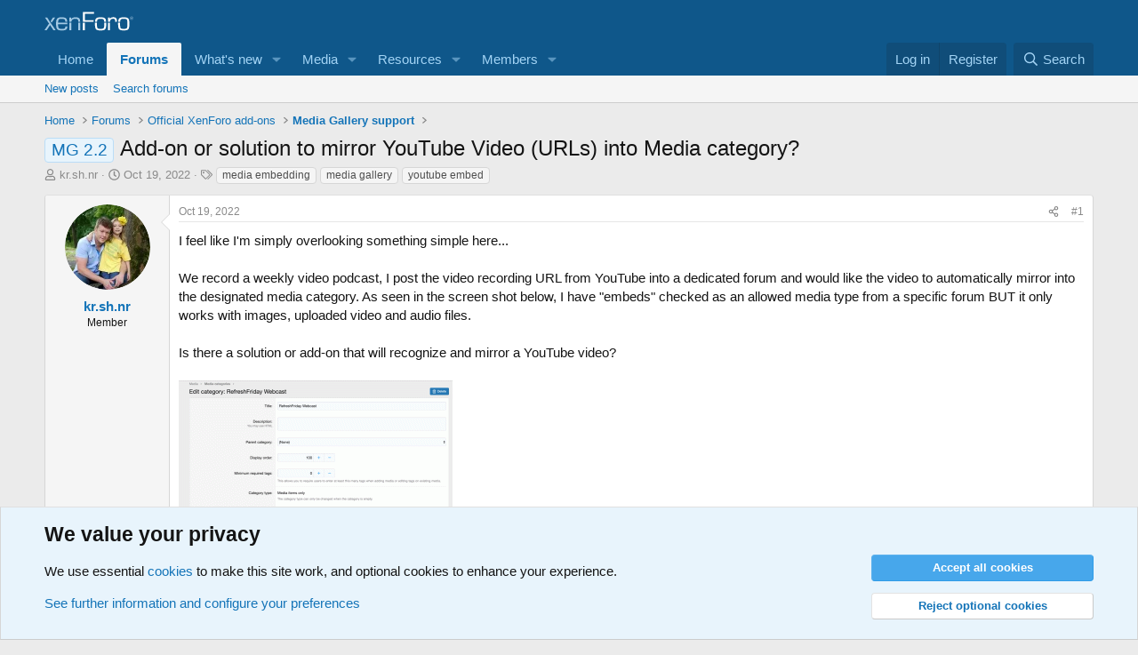

--- FILE ---
content_type: text/html; charset=utf-8
request_url: https://xenforo.com/community/threads/add-on-or-solution-to-mirror-youtube-video-urls-into-media-category.209743/
body_size: 18160
content:
<!DOCTYPE html>
<html id="XF" lang="en-US" dir="LTR"
	data-xf="2.3"
	data-app="public"
	
	
	data-template="thread_view_type_question"
	data-container-key="node-87"
	data-content-key="thread-209743"
	data-logged-in="false"
	data-cookie-prefix="xf_"
	data-csrf="1769619591,0b5284e49779cfc612640627186200ea"
	class="has-no-js template-thread_view_type_question"
	>
<head>
	
	
	

	<meta charset="utf-8" />
	<title>MG 2.2 - Add-on or solution to mirror YouTube Video (URLs) into Media category? | XenForo community</title>
	<link rel="manifest" href="/community/webmanifest.php">

	<meta http-equiv="X-UA-Compatible" content="IE=Edge" />
	<meta name="viewport" content="width=device-width, initial-scale=1, viewport-fit=cover">

	
		
			
				<meta name="theme-color" media="(prefers-color-scheme: light)" content="#0f578a" />
				<meta name="theme-color" media="(prefers-color-scheme: dark)" content="#0a1c29" />
			
		
	

	<meta name="apple-mobile-web-app-title" content="XF community">
	
		<link rel="apple-touch-icon" href="/community/styles/default/xenforo/xenforo-icon.png">
		

	
		
		<meta name="description" content="I feel like I&#039;m simply overlooking something simple here...

We record a weekly video podcast, I post the video recording URL from YouTube into a dedicated..." />
		<meta property="og:description" content="I feel like I&#039;m simply overlooking something simple here...

We record a weekly video podcast, I post the video recording URL from YouTube into a dedicated forum and would like the video to automatically mirror into the designated media category. As seen in the screen shot below, I have &quot;embeds&quot;..." />
		<meta property="twitter:description" content="I feel like I&#039;m simply overlooking something simple here...

We record a weekly video podcast, I post the video recording URL from YouTube into a dedicated forum and would like the video to..." />
	
	
		<meta property="og:url" content="https://xenforo.com/community/threads/add-on-or-solution-to-mirror-youtube-video-urls-into-media-category.209743/" />
	
		<link rel="canonical" href="https://xenforo.com/community/threads/add-on-or-solution-to-mirror-youtube-video-urls-into-media-category.209743/" />
	

	
		
	
	
	<meta property="og:site_name" content="XenForo community" />


	
	
		
	
	
	<meta property="og:type" content="website" />


	
	
		
	
	
	
		<meta property="og:title" content="MG 2.2 - Add-on or solution to mirror YouTube Video (URLs) into Media category?" />
		<meta property="twitter:title" content="MG 2.2 - Add-on or solution to mirror YouTube Video (URLs) into..." />
	


	
	
	
	
		
	
	
	
		<meta property="og:image" content="https://xenforo.com/community/styles/default/xenforo/xenforo-logo-og.png" />
		<meta property="twitter:image" content="https://xenforo.com/community/styles/default/xenforo/xenforo-logo-og.png" />
		<meta property="twitter:card" content="summary" />
	


	

	
	
	
		
	
	

	<link rel="stylesheet" href="/community/css.php?css=public%3Anormalize.css%2Cpublic%3Afa.css%2Cpublic%3Avariations.less%2Cpublic%3Acore.less%2Cpublic%3Aapp.less&amp;s=1&amp;l=1&amp;d=1769138832&amp;k=975f8f0746a2cbf3a7f3ee7c96f538e9a2bf61e6" />

	<link rel="stylesheet" href="/community/css.php?css=public%3Amessage.less&amp;s=1&amp;l=1&amp;d=1769138832&amp;k=e5a25c2bf51568038a87f26112fa1ab2525ca64d" />
<link rel="stylesheet" href="/community/css.php?css=public%3Anotices.less&amp;s=1&amp;l=1&amp;d=1769138832&amp;k=d5b3c39607aff58eac290fefdec3789b58477a65" />
<link rel="stylesheet" href="/community/css.php?css=public%3Ashare_controls.less&amp;s=1&amp;l=1&amp;d=1769138832&amp;k=6e3d8139487ef2bdc77e06f0daa534d2e7248a26" />
<link rel="stylesheet" href="/community/css.php?css=public%3Astructured_list.less&amp;s=1&amp;l=1&amp;d=1769138832&amp;k=4c155946dbb016e8e3c7449df8b9f964c16273ff" />
<link rel="stylesheet" href="/community/css.php?css=public%3Axfcf_footer.less&amp;s=1&amp;l=1&amp;d=1769138832&amp;k=8a1defcf52464d2f98ca37080924b0091e5e7bfb" />
<link rel="stylesheet" href="/community/css.php?css=public%3Aextra.less&amp;s=1&amp;l=1&amp;d=1769138832&amp;k=33bc9d599c6da44a45b1728c188ed84709693ea6" />


	
		<script src="/community/js/xf/preamble.min.js?_v=5d480835"></script>
	

	
	<script src="/community/js/vendor/vendor-compiled.js?_v=5d480835" defer></script>
	<script src="/community/js/xf/core-compiled.js?_v=5d480835" defer></script>

	<script>
		XF.ready(() =>
		{
			XF.extendObject(true, XF.config, {
				// 
				userId: 0,
				enablePush: true,
				pushAppServerKey: 'BDvKu8FwXYdeQ2Boe389GaFqfnrcJ+WCkkITD8I2nk+pCGqaoA8j5aBW60mxhEXxShcAzub4cmEhCHfcnXeOeqE=',
				url: {
					fullBase: 'https://xenforo.com/community/',
					basePath: '/community/',
					css: '/community/css.php?css=__SENTINEL__&s=1&l=1&d=1769138832',
					js: '/community/js/__SENTINEL__?_v=5d480835',
					icon: '/community/data/local/icons/__VARIANT__.svg?v=1769112872#__NAME__',
					iconInline: '/community/styles/fa/__VARIANT__/__NAME__.svg?v=5.15.3',
					keepAlive: '/community/login/keep-alive'
				},
				cookie: {
					path: '/',
					domain: '',
					prefix: 'xf_',
					secure: true,
					consentMode: 'advanced',
					consented: []
				},
				cacheKey: 'f3ed7234243583f554e27d349fe769c5',
				csrf: '1769619591,0b5284e49779cfc612640627186200ea',
				js: {},
				fullJs: false,
				css: {"public:message.less":true,"public:notices.less":true,"public:share_controls.less":true,"public:structured_list.less":true,"public:xfcf_footer.less":true,"public:extra.less":true},
				time: {
					now: 1769619591,
					today: 1769558400,
					todayDow: 3,
					tomorrow: 1769644800,
					yesterday: 1769472000,
					week: 1769040000,
					month: 1767225600,
					year: 1767225600
				},
				style: {
					light: 'default',
					dark: 'alternate',
					defaultColorScheme: 'light'
				},
				borderSizeFeature: '3px',
				fontAwesomeWeight: 'r',
				enableRtnProtect: true,
				
				enableFormSubmitSticky: true,
				imageOptimization: 'optimize',
				imageOptimizationQuality: 0.85,
				uploadMaxFilesize: 838860800,
				uploadMaxWidth: 1280,
				uploadMaxHeight: 1280,
				allowedVideoExtensions: ["m4v","mov","mp4","mp4v","mpeg","mpg","ogv","webm"],
				allowedAudioExtensions: ["mp3","opus","ogg","wav"],
				shortcodeToEmoji: true,
				visitorCounts: {
					conversations_unread: '0',
					alerts_unviewed: '0',
					total_unread: '0',
					title_count: true,
					icon_indicator: true
				},
				jsMt: {"xf\/action.js":"e1e46d85","xf\/embed.js":"e963e881","xf\/form.js":"ccae4def","xf\/structure.js":"e899893d","xf\/tooltip.js":"e963e881"},
				jsState: {},
				publicMetadataLogoUrl: 'https://xenforo.com/community/styles/default/xenforo/xenforo-logo-og.png',
				publicPushBadgeUrl: 'https://xenforo.com/community/styles/default/xenforo/bell.png'
			})

			XF.extendObject(XF.phrases, {
				// 
				date_x_at_time_y:     "{date} at {time}",
				day_x_at_time_y:      "{day} at {time}",
				yesterday_at_x:       "Yesterday at {time}",
				x_minutes_ago:        "{minutes} minutes ago",
				one_minute_ago:       "1 minute ago",
				a_moment_ago:         "A moment ago",
				today_at_x:           "Today at {time}",
				in_a_moment:          "In a moment",
				in_a_minute:          "In a minute",
				in_x_minutes:         "In {minutes} minutes",
				later_today_at_x:     "Later today at {time}",
				tomorrow_at_x:        "Tomorrow at {time}",
				short_date_x_minutes: "{minutes}m",
				short_date_x_hours:   "{hours}h",
				short_date_x_days:    "{days}d",

				day0: "Sunday",
				day1: "Monday",
				day2: "Tuesday",
				day3: "Wednesday",
				day4: "Thursday",
				day5: "Friday",
				day6: "Saturday",

				dayShort0: "Sun",
				dayShort1: "Mon",
				dayShort2: "Tue",
				dayShort3: "Wed",
				dayShort4: "Thu",
				dayShort5: "Fri",
				dayShort6: "Sat",

				month0: "January",
				month1: "February",
				month2: "March",
				month3: "April",
				month4: "May",
				month5: "June",
				month6: "July",
				month7: "August",
				month8: "September",
				month9: "October",
				month10: "November",
				month11: "December",

				active_user_changed_reload_page: "The active user has changed. Reload the page for the latest version.",
				server_did_not_respond_in_time_try_again: "The server did not respond in time. Please try again.",
				oops_we_ran_into_some_problems: "Oops! We ran into some problems.",
				oops_we_ran_into_some_problems_more_details_console: "Oops! We ran into some problems. Please try again later. More error details may be in the browser console.",
				file_too_large_to_upload: "The file is too large to be uploaded.",
				uploaded_file_is_too_large_for_server_to_process: "The uploaded file is too large for the server to process.",
				files_being_uploaded_are_you_sure: "Files are still being uploaded. Are you sure you want to submit this form?",
				attach: "Attach files",
				rich_text_box: "Rich text box",
				close: "Close",
				link_copied_to_clipboard: "Link copied to clipboard.",
				text_copied_to_clipboard: "Text copied to clipboard.",
				loading: "Loading…",
				you_have_exceeded_maximum_number_of_selectable_items: "You have exceeded the maximum number of selectable items.",

				processing: "Processing",
				'processing...': "Processing…",

				showing_x_of_y_items: "Showing {count} of {total} items",
				showing_all_items: "Showing all items",
				no_items_to_display: "No items to display",

				number_button_up: "Increase",
				number_button_down: "Decrease",

				push_enable_notification_title: "Push notifications enabled successfully at XenForo community",
				push_enable_notification_body: "Thank you for enabling push notifications!",

				pull_down_to_refresh: "Pull down to refresh",
				release_to_refresh: "Release to refresh",
				refreshing: "Refreshing…"
			})
		})
	</script>

	


	
		<link rel="icon" type="image/png" href="https://xenforo.com/community/styles/default/xenforo/xenforo-favicon.png" sizes="32x32" />
	

	

<script defer src="https://cloudmetrics.xenforo.com/js/essential.js" data-website-id="2035705264926288"></script>
</head>
<body data-template="thread_view_type_question">

<div class="p-pageWrapper" id="top">

	

	<header class="p-header" id="header">
		<div class="p-header-inner">
			<div class="p-header-content">
				<div class="p-header-logo p-header-logo--image">
					<a href="/community/">
						

	

	
		
		

		
	
		
		

		
	

	

	<picture data-variations="{&quot;default&quot;:{&quot;1&quot;:&quot;\/community\/styles\/default\/xenforo\/xenforo-logo.svg&quot;,&quot;2&quot;:null},&quot;alternate&quot;:{&quot;1&quot;:&quot;\/community\/styles\/default\/xenforo\/xenforo-logo.svg&quot;,&quot;2&quot;:null}}">
		
		
		

		
			
			
			

			
		

		<img src="/community/styles/default/xenforo/xenforo-logo.svg"  width="100" height="36" alt="XenForo community"  />
	</picture>


					</a>
				</div>

				
			</div>
		</div>
	</header>

	
	

	
		<div class="p-navSticky p-navSticky--primary" data-xf-init="sticky-header">
			
		<nav class="p-nav">
			<div class="p-nav-inner">
				<button type="button" class="button button--plain p-nav-menuTrigger" data-xf-click="off-canvas" data-menu=".js-headerOffCanvasMenu" tabindex="0" aria-label="Menu"><span class="button-text">
					<i aria-hidden="true"></i>
				</span></button>

				<div class="p-nav-smallLogo">
					<a href="/community/">
						

	

	
		
		

		
	
		
		

		
	

	

	<picture data-variations="{&quot;default&quot;:{&quot;1&quot;:&quot;\/community\/styles\/default\/xenforo\/xenforo-logo.svg&quot;,&quot;2&quot;:null},&quot;alternate&quot;:{&quot;1&quot;:&quot;\/community\/styles\/default\/xenforo\/xenforo-logo.svg&quot;,&quot;2&quot;:null}}">
		
		
		

		
			
			
			

			
		

		<img src="/community/styles/default/xenforo/xenforo-logo.svg"  width="100" height="36" alt="XenForo community"  />
	</picture>


					</a>
				</div>

				<div class="p-nav-scroller hScroller" data-xf-init="h-scroller" data-auto-scroll=".p-navEl.is-selected">
					<div class="hScroller-scroll">
						<ul class="p-nav-list js-offCanvasNavSource">
							
								<li>
									
	<div class="p-navEl " >
	

		
	
	<a href="https://xenforo.com/"
	class="p-navEl-link "
	
	data-xf-key="1"
	data-nav-id="home">Home</a>


		

		
	
	</div>

								</li>
							
								<li>
									
	<div class="p-navEl is-selected" data-has-children="true">
	

		
	
	<a href="/community/"
	class="p-navEl-link p-navEl-link--splitMenu "
	
	
	data-nav-id="forums">Forums</a>


		<a data-xf-key="2"
			data-xf-click="menu"
			data-menu-pos-ref="< .p-navEl"
			class="p-navEl-splitTrigger"
			role="button"
			tabindex="0"
			aria-label="Toggle expanded"
			aria-expanded="false"
			aria-haspopup="true"></a>

		
	
		<div class="menu menu--structural" data-menu="menu" aria-hidden="true">
			<div class="menu-content">
				
					
	
	
	<a href="/community/whats-new/posts/"
	class="menu-linkRow u-indentDepth0 js-offCanvasCopy "
	
	
	data-nav-id="newPosts">New posts</a>

	

				
					
	
	
	<a href="/community/search/?type=post"
	class="menu-linkRow u-indentDepth0 js-offCanvasCopy "
	
	
	data-nav-id="searchForums">Search forums</a>

	

				
			</div>
		</div>
	
	</div>

								</li>
							
								<li>
									
	<div class="p-navEl " data-has-children="true">
	

		
	
	<a href="/community/whats-new/"
	class="p-navEl-link p-navEl-link--splitMenu "
	
	
	data-nav-id="whatsNew">What's new</a>


		<a data-xf-key="3"
			data-xf-click="menu"
			data-menu-pos-ref="< .p-navEl"
			class="p-navEl-splitTrigger"
			role="button"
			tabindex="0"
			aria-label="Toggle expanded"
			aria-expanded="false"
			aria-haspopup="true"></a>

		
	
		<div class="menu menu--structural" data-menu="menu" aria-hidden="true">
			<div class="menu-content">
				
					
	
	
	<a href="/community/featured/"
	class="menu-linkRow u-indentDepth0 js-offCanvasCopy "
	
	
	data-nav-id="featured">Featured content</a>

	

				
					
	
	
	<a href="/community/whats-new/posts/"
	class="menu-linkRow u-indentDepth0 js-offCanvasCopy "
	 rel="nofollow"
	
	data-nav-id="whatsNewPosts">New posts</a>

	

				
					
	
	
	<a href="/community/whats-new/media/"
	class="menu-linkRow u-indentDepth0 js-offCanvasCopy "
	 rel="nofollow"
	
	data-nav-id="xfmgWhatsNewNewMedia">New media</a>

	

				
					
	
	
	<a href="/community/whats-new/media-comments/"
	class="menu-linkRow u-indentDepth0 js-offCanvasCopy "
	 rel="nofollow"
	
	data-nav-id="xfmgWhatsNewMediaComments">New media comments</a>

	

				
					
	
	
	<a href="/community/whats-new/resources/"
	class="menu-linkRow u-indentDepth0 js-offCanvasCopy "
	 rel="nofollow"
	
	data-nav-id="xfrmNewResources">New resources</a>

	

				
					
	
	
	<a href="/community/whats-new/profile-posts/"
	class="menu-linkRow u-indentDepth0 js-offCanvasCopy "
	 rel="nofollow"
	
	data-nav-id="whatsNewProfilePosts">New profile posts</a>

	

				
					
	
	
	<a href="/community/whats-new/latest-activity"
	class="menu-linkRow u-indentDepth0 js-offCanvasCopy "
	 rel="nofollow"
	
	data-nav-id="latestActivity">Latest activity</a>

	

				
			</div>
		</div>
	
	</div>

								</li>
							
								<li>
									
	<div class="p-navEl " data-has-children="true">
	

		
	
	<a href="/community/media/"
	class="p-navEl-link p-navEl-link--splitMenu "
	
	
	data-nav-id="xfmg">Media</a>


		<a data-xf-key="4"
			data-xf-click="menu"
			data-menu-pos-ref="< .p-navEl"
			class="p-navEl-splitTrigger"
			role="button"
			tabindex="0"
			aria-label="Toggle expanded"
			aria-expanded="false"
			aria-haspopup="true"></a>

		
	
		<div class="menu menu--structural" data-menu="menu" aria-hidden="true">
			<div class="menu-content">
				
					
	
	
	<a href="/community/whats-new/media/"
	class="menu-linkRow u-indentDepth0 js-offCanvasCopy "
	 rel="nofollow"
	
	data-nav-id="xfmgNewMedia">New media</a>

	

				
					
	
	
	<a href="/community/whats-new/media-comments/"
	class="menu-linkRow u-indentDepth0 js-offCanvasCopy "
	 rel="nofollow"
	
	data-nav-id="xfmgNewComments">New comments</a>

	

				
					
	
	
	<a href="/community/search/?type=xfmg_media"
	class="menu-linkRow u-indentDepth0 js-offCanvasCopy "
	
	
	data-nav-id="xfmgSearchMedia">Search media</a>

	

				
			</div>
		</div>
	
	</div>

								</li>
							
								<li>
									
	<div class="p-navEl " data-has-children="true">
	

		
	
	<a href="/community/resources/"
	class="p-navEl-link p-navEl-link--splitMenu "
	
	
	data-nav-id="xfrm">Resources</a>


		<a data-xf-key="5"
			data-xf-click="menu"
			data-menu-pos-ref="< .p-navEl"
			class="p-navEl-splitTrigger"
			role="button"
			tabindex="0"
			aria-label="Toggle expanded"
			aria-expanded="false"
			aria-haspopup="true"></a>

		
	
		<div class="menu menu--structural" data-menu="menu" aria-hidden="true">
			<div class="menu-content">
				
					
	
	
	<a href="/community/resources/latest-reviews"
	class="menu-linkRow u-indentDepth0 js-offCanvasCopy "
	
	
	data-nav-id="xfrmLatestReviews">Latest reviews</a>

	

				
					
	
	
	<a href="/community/search/?type=resource"
	class="menu-linkRow u-indentDepth0 js-offCanvasCopy "
	
	
	data-nav-id="xfrmSearchResources">Search resources</a>

	

				
			</div>
		</div>
	
	</div>

								</li>
							
								<li>
									
	<div class="p-navEl " data-has-children="true">
	

		
	
	<a href="/community/members/"
	class="p-navEl-link p-navEl-link--splitMenu "
	
	
	data-nav-id="members">Members</a>


		<a data-xf-key="6"
			data-xf-click="menu"
			data-menu-pos-ref="< .p-navEl"
			class="p-navEl-splitTrigger"
			role="button"
			tabindex="0"
			aria-label="Toggle expanded"
			aria-expanded="false"
			aria-haspopup="true"></a>

		
	
		<div class="menu menu--structural" data-menu="menu" aria-hidden="true">
			<div class="menu-content">
				
					
	
	
	<a href="/community/online/"
	class="menu-linkRow u-indentDepth0 js-offCanvasCopy "
	
	
	data-nav-id="currentVisitors">Current visitors</a>

	

				
					
	
	
	<a href="/community/whats-new/profile-posts/"
	class="menu-linkRow u-indentDepth0 js-offCanvasCopy "
	 rel="nofollow"
	
	data-nav-id="newProfilePosts">New profile posts</a>

	

				
					
	
	
	<a href="/community/search/?type=profile_post"
	class="menu-linkRow u-indentDepth0 js-offCanvasCopy "
	
	
	data-nav-id="searchProfilePosts">Search profile posts</a>

	

				
			</div>
		</div>
	
	</div>

								</li>
							
						</ul>
					</div>
				</div>

				<div class="p-nav-opposite">
					<div class="p-navgroup p-account p-navgroup--guest">
						
							<a href="/community/login/" class="p-navgroup-link p-navgroup-link--textual p-navgroup-link--logIn"
								data-xf-click="overlay" data-follow-redirects="on">
								<span class="p-navgroup-linkText">Log in</span>
							</a>
							
								<a href="/community/register/" class="p-navgroup-link p-navgroup-link--textual p-navgroup-link--register"
									data-xf-click="overlay" data-follow-redirects="on">
									<span class="p-navgroup-linkText">Register</span>
								</a>
							
						
					</div>

					<div class="p-navgroup p-discovery">
						<a href="/community/whats-new/"
							class="p-navgroup-link p-navgroup-link--iconic p-navgroup-link--whatsnew"
							aria-label="What&#039;s new"
							title="What&#039;s new">
							<i aria-hidden="true"></i>
							<span class="p-navgroup-linkText">What's new</span>
						</a>

						
							<a href="/community/search/"
								class="p-navgroup-link p-navgroup-link--iconic p-navgroup-link--search"
								data-xf-click="menu"
								data-xf-key="/"
								aria-label="Search"
								aria-expanded="false"
								aria-haspopup="true"
								title="Search">
								<i aria-hidden="true"></i>
								<span class="p-navgroup-linkText">Search</span>
							</a>
							<div class="menu menu--structural menu--wide" data-menu="menu" aria-hidden="true">
								<form action="/community/search/search" method="post"
									class="menu-content"
									data-xf-init="quick-search">

									<h3 class="menu-header">Search</h3>
									
									<div class="menu-row">
										
											<div class="inputGroup inputGroup--joined">
												<input type="text" class="input" data-xf-init="search-auto-complete" name="keywords" data-acurl="/community/search/auto-complete" placeholder="Search…" aria-label="Search" data-menu-autofocus="true" />
												
			<select name="constraints" class="js-quickSearch-constraint input" aria-label="Search within">
				<option value="">Everywhere</option>
<option value="{&quot;search_type&quot;:&quot;post&quot;}">Threads</option>
<option value="{&quot;search_type&quot;:&quot;post&quot;,&quot;c&quot;:{&quot;nodes&quot;:[87],&quot;child_nodes&quot;:1}}">This forum</option>
<option value="{&quot;search_type&quot;:&quot;post&quot;,&quot;c&quot;:{&quot;thread&quot;:209743}}">This thread</option>

			</select>
		
											</div>
										
									</div>

									
									<div class="menu-row">
										<label class="iconic"><input type="checkbox"  name="c[title_only]" value="1" /><i aria-hidden="true"></i><span class="iconic-label">Search titles only

													
													<span tabindex="0" role="button"
														data-xf-init="tooltip" data-trigger="hover focus click" title="Tags will also be searched in content where tags are supported">

														<i class="fa--xf far fa-question-circle  u-muted u-smaller"><svg xmlns="http://www.w3.org/2000/svg" role="img" ><title>Note</title><use href="/community/data/local/icons/regular.svg?v=1769112872#question-circle"></use></svg></i>
													</span></span></label>

									</div>
									
									<div class="menu-row">
										<div class="inputGroup">
											<span class="inputGroup-text" id="ctrl_search_menu_by_member">By:</span>
											<input type="text" class="input" name="c[users]" data-xf-init="auto-complete" placeholder="Member" aria-labelledby="ctrl_search_menu_by_member" />
										</div>
									</div>
									<div class="menu-footer">
									<span class="menu-footer-controls">
										<button type="submit" class="button button--icon button--icon--search button--primary"><i class="fa--xf far fa-search "><svg xmlns="http://www.w3.org/2000/svg" role="img" aria-hidden="true" ><use href="/community/data/local/icons/regular.svg?v=1769112872#search"></use></svg></i><span class="button-text">Search</span></button>
										<button type="submit" class="button " name="from_search_menu"><span class="button-text">Advanced search…</span></button>
									</span>
									</div>

									<input type="hidden" name="_xfToken" value="1769619591,0b5284e49779cfc612640627186200ea" />
								</form>
							</div>
						
					</div>
				</div>
			</div>
		</nav>
	
		</div>
		
		
			<div class="p-sectionLinks">
				<div class="p-sectionLinks-inner hScroller" data-xf-init="h-scroller">
					<div class="hScroller-scroll">
						<ul class="p-sectionLinks-list">
							
								<li>
									
	<div class="p-navEl " >
	

		
	
	<a href="/community/whats-new/posts/"
	class="p-navEl-link "
	
	data-xf-key="alt+1"
	data-nav-id="newPosts">New posts</a>


		

		
	
	</div>

								</li>
							
								<li>
									
	<div class="p-navEl " >
	

		
	
	<a href="/community/search/?type=post"
	class="p-navEl-link "
	
	data-xf-key="alt+2"
	data-nav-id="searchForums">Search forums</a>


		

		
	
	</div>

								</li>
							
						</ul>
					</div>
				</div>
			</div>
			
	
		

	<div class="offCanvasMenu offCanvasMenu--nav js-headerOffCanvasMenu" data-menu="menu" aria-hidden="true" data-ocm-builder="navigation">
		<div class="offCanvasMenu-backdrop" data-menu-close="true"></div>
		<div class="offCanvasMenu-content">
			<div class="offCanvasMenu-header">
				Menu
				<a class="offCanvasMenu-closer" data-menu-close="true" role="button" tabindex="0" aria-label="Close"></a>
			</div>
			
				<div class="p-offCanvasRegisterLink">
					<div class="offCanvasMenu-linkHolder">
						<a href="/community/login/" class="offCanvasMenu-link" data-xf-click="overlay" data-menu-close="true">
							Log in
						</a>
					</div>
					<hr class="offCanvasMenu-separator" />
					
						<div class="offCanvasMenu-linkHolder">
							<a href="/community/register/" class="offCanvasMenu-link" data-xf-click="overlay" data-menu-close="true">
								Register
							</a>
						</div>
						<hr class="offCanvasMenu-separator" />
					
				</div>
			
			<div class="js-offCanvasNavTarget"></div>
			<div class="offCanvasMenu-installBanner js-installPromptContainer" style="display: none;" data-xf-init="install-prompt">
				<div class="offCanvasMenu-installBanner-header">Install the app</div>
				<button type="button" class="button js-installPromptButton"><span class="button-text">Install</span></button>
				<template class="js-installTemplateIOS">
					<div class="js-installTemplateContent">
						<div class="overlay-title">How to install the app on iOS</div>
						<div class="block-body">
							<div class="block-row">
								<p>
									Follow along with the video below to see how to install our site as a web app on your home screen.
								</p>
								<p style="text-align: center">
									<video src="/community/styles/default/xenforo/add_to_home.mp4"
										width="280" height="480" autoplay loop muted playsinline></video>
								</p>
								<p>
									<small><strong>Note:</strong> This feature may not be available in some browsers.</small>
								</p>
							</div>
						</div>
					</div>
				</template>
			</div>
		</div>
	</div>

	<div class="p-body">
		<div class="p-body-inner">
			<!--XF:EXTRA_OUTPUT-->

			

			

			
			
	
		<ul class="p-breadcrumbs "
			itemscope itemtype="https://schema.org/BreadcrumbList">
			
				

				
				

				
					
					
	<li itemprop="itemListElement" itemscope itemtype="https://schema.org/ListItem">
		<a href="https://xenforo.com/" itemprop="item">
			<span itemprop="name">Home</span>
		</a>
		<meta itemprop="position" content="1" />
	</li>

				

				
					
					
	<li itemprop="itemListElement" itemscope itemtype="https://schema.org/ListItem">
		<a href="/community/" itemprop="item">
			<span itemprop="name">Forums</span>
		</a>
		<meta itemprop="position" content="2" />
	</li>

				
				
					
					
	<li itemprop="itemListElement" itemscope itemtype="https://schema.org/ListItem">
		<a href="/community/categories/official-xenforo-add-ons.54/" itemprop="item">
			<span itemprop="name">Official XenForo add-ons</span>
		</a>
		<meta itemprop="position" content="3" />
	</li>

				
					
					
	<li itemprop="itemListElement" itemscope itemtype="https://schema.org/ListItem">
		<a href="/community/forums/media-gallery-support.87/" itemprop="item">
			<span itemprop="name">Media Gallery support</span>
		</a>
		<meta itemprop="position" content="4" />
	</li>

				
			
		</ul>
	

			

			
	<noscript class="js-jsWarning"><div class="blockMessage blockMessage--important blockMessage--iconic u-noJsOnly">JavaScript is disabled. For a better experience, please enable JavaScript in your browser before proceeding.</div></noscript>

			
	<div class="blockMessage blockMessage--important blockMessage--iconic js-browserWarning" style="display: none">You are using an out of date browser. It  may not display this or other websites correctly.<br />You should upgrade or use an <a href="https://www.google.com/chrome/" target="_blank" rel="noopener">alternative browser</a>.</div>


			
				<div class="p-body-header">
					
						
							<div class="p-title ">
								
									
										<h1 class="p-title-value"><span class="label label--primary" dir="auto">MG 2.2</span><span class="label-append">&nbsp;</span>Add-on or solution to mirror YouTube Video (URLs) into Media category?</h1>
									
									
								
							</div>
						

						
							<div class="p-description">
	<ul class="listInline listInline--bullet">
		<li>
			<i class="fa--xf far fa-user "><svg xmlns="http://www.w3.org/2000/svg" role="img" ><title>Thread starter</title><use href="/community/data/local/icons/regular.svg?v=1769112872#user"></use></svg></i>
			<span class="u-srOnly">Thread starter</span>

			<a href="/community/members/kr-sh-nr.64339/" class="username  u-concealed" dir="auto" data-user-id="64339" data-xf-init="member-tooltip">kr.sh.nr</a>
		</li>
		<li>
			<i class="fa--xf far fa-clock "><svg xmlns="http://www.w3.org/2000/svg" role="img" ><title>Start date</title><use href="/community/data/local/icons/regular.svg?v=1769112872#clock"></use></svg></i>
			<span class="u-srOnly">Start date</span>

			<a href="/community/threads/add-on-or-solution-to-mirror-youtube-video-urls-into-media-category.209743/" class="u-concealed"><time  class="u-dt" dir="auto" datetime="2022-10-19T00:30:07+0100" data-timestamp="1666135807" data-date="Oct 19, 2022" data-time="12:30 AM" data-short="Oct &#039;22" title="Oct 19, 2022 at 12:30 AM">Oct 19, 2022</time></a>
		</li>
		
		
			<li>
				

	

	<dl class="tagList tagList--thread-209743 ">
		<dt>
			
				
		<i class="fa--xf far fa-tags "><svg xmlns="http://www.w3.org/2000/svg" role="img" ><title>Tags</title><use href="/community/data/local/icons/regular.svg?v=1769112872#tags"></use></svg></i>
		<span class="u-srOnly">Tags</span>
	
			
		</dt>
		<dd>
			<span class="js-tagList">
				
					
						<a href="/community/tags/media-embedding/" class="tagItem tagItem--tag_media-embedding" dir="auto">
							media embedding
						</a>
					
						<a href="/community/tags/media-gallery/" class="tagItem tagItem--tag_media-gallery" dir="auto">
							media gallery
						</a>
					
						<a href="/community/tags/youtube-embed/" class="tagItem tagItem--tag_youtube-embed" dir="auto">
							youtube embed
						</a>
					
				
			</span>
		</dd>
	</dl>


			</li>
		
	</ul>
</div>
						
					
				</div>
			

			<div class="p-body-main  ">
				
				<div class="p-body-contentCol"></div>
				

				

				<div class="p-body-content">
					
					<div class="p-body-pageContent">










	
	
	
		
	
	
	


	
	
	
		
	
	
	


	
	
		
	
	
	


	
	



	
		<link rel="alternate" type="application/json+oembed" href="https://xenforo.com/community/api/oembed/?url=https%3A%2F%2Fxenforo.com%2Fcommunity%2Fthreads%2Fadd-on-or-solution-to-mirror-youtube-video-urls-into-media-category.209743%2F" title="Thread &#039;Add-on or solution to mirror YouTube Video (URLs) into Media category?&#039;" />
	










	



	

	
		
	















	

	
	<div class="block block--messages "
		data-xf-init="lightbox select-to-quote"
		data-message-selector=".js-post"
		data-lb-id="thread-209743">
		
			
	


			<div class="block-outer"></div>

			
	<div class="block-outer js-threadStatusField"></div>

		

		<div class="block-container">
			<div class="block-body">
				
					

	
	

	

	
	<article class="message message--post js-post js-inlineModContainer  "
		data-author="kr.sh.nr"
		data-content="post-1595890"
		id="js-post-1595890"
		>

		

		<span class="u-anchorTarget" id="post-1595890"></span>

		
			<div class="message-inner">
				
					<div class="message-cell message-cell--user">
						

	<section class="message-user"
		
		
		>

		

		<div class="message-avatar ">
			<div class="message-avatar-wrapper">
				<a href="/community/members/kr-sh-nr.64339/" class="avatar avatar--m" data-user-id="64339" data-xf-init="member-tooltip">
			<img src="/community/data/avatars/m/64/64339.jpg?1701363269" srcset="/community/data/avatars/l/64/64339.jpg?1701363269 2x" alt="kr.sh.nr" class="avatar-u64339-m" width="96" height="96" loading="lazy" /> 
		</a>
				
			</div>
		</div>
		<div class="message-userDetails">
			<h4 class="message-name"><a href="/community/members/kr-sh-nr.64339/" class="username " dir="auto" data-user-id="64339" data-xf-init="member-tooltip">kr.sh.nr</a></h4>
			<h5 class="userTitle message-userTitle" dir="auto">Member</h5>
			
		</div>
		
			
			
		
		<span class="message-userArrow"></span>
	</section>

					</div>
				

				
					<div class="message-cell message-cell--main">
					
						<div class="message-main js-quickEditTarget">

							
								

	

	<header class="message-attribution message-attribution--split">
		<ul class="message-attribution-main listInline ">
			
			
			<li class="u-concealed">
				<a href="/community/threads/add-on-or-solution-to-mirror-youtube-video-urls-into-media-category.209743/post-1595890" rel="nofollow" >
					<time  class="u-dt" dir="auto" datetime="2022-10-19T00:30:07+0100" data-timestamp="1666135807" data-date="Oct 19, 2022" data-time="12:30 AM" data-short="Oct &#039;22" title="Oct 19, 2022 at 12:30 AM">Oct 19, 2022</time>
				</a>
			</li>
			
		</ul>

		<ul class="message-attribution-opposite message-attribution-opposite--list ">
			
			<li>
				<a href="/community/threads/add-on-or-solution-to-mirror-youtube-video-urls-into-media-category.209743/post-1595890"
					class="message-attribution-gadget"
					data-xf-init="share-tooltip"
					data-href="/community/posts/1595890/share"
					aria-label="Share"
					rel="nofollow">
					<i class="fa--xf far fa-share-alt "><svg xmlns="http://www.w3.org/2000/svg" role="img" aria-hidden="true" ><use href="/community/data/local/icons/regular.svg?v=1769112872#share-alt"></use></svg></i>
				</a>
			</li>
			
				<li class="u-hidden js-embedCopy">
					
	<a href="javascript:"
		data-xf-init="copy-to-clipboard"
		data-copy-text="&lt;div class=&quot;js-xf-embed&quot; data-url=&quot;https://xenforo.com/community&quot; data-content=&quot;post-1595890&quot;&gt;&lt;/div&gt;&lt;script defer src=&quot;https://xenforo.com/community/js/xf/external_embed.js?_v=5d480835&quot;&gt;&lt;/script&gt;"
		data-success="Embed code HTML copied to clipboard."
		class="">
		<i class="fa--xf far fa-code "><svg xmlns="http://www.w3.org/2000/svg" role="img" aria-hidden="true" ><use href="/community/data/local/icons/regular.svg?v=1769112872#code"></use></svg></i>
	</a>

				</li>
			
			
			
				<li>
					<a href="/community/threads/add-on-or-solution-to-mirror-youtube-video-urls-into-media-category.209743/post-1595890" rel="nofollow">
						#1
					</a>
				</li>
			
		</ul>
	</header>

							

							<div class="message-content js-messageContent">
							

								
									
	
	
	

								

								
									
	

	<div class="message-userContent lbContainer js-lbContainer "
		data-lb-id="post-1595890"
		data-lb-caption-desc="kr.sh.nr &middot; Oct 19, 2022 at 12:30 AM">

		
			

	
		
	

		

		<article class="message-body js-selectToQuote">
			
				
			

			<div >
				
					<div class="bbWrapper">I feel like I&#039;m simply overlooking something simple here...<br />
<br />
We record a weekly video podcast, I post the video recording URL from YouTube into a dedicated forum and would like the video to automatically mirror into the designated media category. As seen in the screen shot below, I have &quot;embeds&quot; checked as an allowed media type from a specific forum BUT it only works with images, uploaded video and audio files.<br />
<br />
Is there a solution or add-on that will recognize and mirror a YouTube video?<br />
<br />
<a href="https://xenforo.com/community/attachments/2022-10-06_15-33-40-gif.275190/"
		target="_blank"><img src="https://xenforo.com/community/data/attachments/274/274419-74ea058daf0a0649e74e0096dc155ddf.jpg?hash=dOoFja8KBk"
		srcset=""
		class="bbImage "
		style=""
		alt="2022-10-06_15-33-40.gif"
		title="2022-10-06_15-33-40.gif"
		width="308" height="300" loading="lazy" /></a><br />
<br />
<br />
As mentioned, it works as intended with images and uploaded videos but does NOT recognize video URL embeds. Therefore I&#039;m currently forced to manually use &quot;Add Media&quot; for these videos to show up in the specified media category.<br />
<br />
<br />
<br />
<a href="https://xenforo.com/community/attachments/2022-10-18_19-20-17-gif.275191/"
		target="_blank"><img src="https://xenforo.com/community/data/attachments/274/274420-7ce76085bdddafe74e7f330c8dc38d3f.jpg?hash=fOdghb3dr-"
		srcset=""
		class="bbImage "
		style=""
		alt="2022-10-18_19-20-17.gif"
		title="2022-10-18_19-20-17.gif"
		width="381" height="300" loading="lazy" /></a><br />
<br />
<br />
<br />
<b>Side note:</b> I am using the s9e/MediaSites add-on. When I <u>manually add</u> media using the Embedded Media option, it looks like it&#039;s using this add-on to assist with the type of embed. Maybe there&#039;s a setting in the s9e/MediaSites add-on that needs to be checked for embed mirroring? <br />
<br />
<br />
<a href="https://xenforo.com/community/attachments/2022-10-18_19-19-47-gif.275192/"
		target="_blank"><img src="https://xenforo.com/community/data/attachments/274/274421-0d1282e63988ddbc8bd1a0e7854f9c28.jpg?hash=DRKC5jmI3b"
		srcset=""
		class="bbImage "
		style=""
		alt="2022-10-18_19-19-47.gif"
		title="2022-10-18_19-19-47.gif"
		width="427" height="300" loading="lazy" /></a><br />
<br />
I have searched the forums extensively for an answer, as I can NOT be the only one with this question, but I have not been able to find a solution. <br />
<br />
Any help is greatly appreciated.</div>
				
			</div>

			<div class="js-selectToQuoteEnd">&nbsp;</div>
			
				
			
		</article>

		
			

	
		
	

		

		
			
	

		
	</div>

								

								
									
	

	

								

								
									
	

								

							
							</div>

							
								
	

	<footer class="message-footer">
		

		

		<div class="reactionsBar js-reactionsList ">
			
		</div>

		<div class="js-historyTarget message-historyTarget toggleTarget" data-href="trigger-href"></div>
	</footer>

							
						</div>

					
					</div>
				
			</div>
		
	</article>

	
	

				
			</div>
		</div>

		
	</div>



	



<div class="block block--messages" data-xf-init="" data-type="post" data-href="/community/inline-mod/" data-search-target="*">

	<span class="u-anchorTarget" id="posts"></span>

	

	<div class="block-outer"><div class="block-outer-opposite">
					
	
		
			
				<div class="tabs tabs--standalone tabs--standalone--small tabs--standalone--inline">
				
					
						
							<a href="/community/threads/add-on-or-solution-to-mirror-youtube-video-urls-into-media-category.209743/"
								class="tabs-tab is-active"
								rel="nofollow">
								Sort by date
							</a>
						
							<a href="/community/threads/add-on-or-solution-to-mirror-youtube-video-urls-into-media-category.209743/?order=vote_score"
								class="tabs-tab "
								rel="nofollow">
								Sort by votes
							</a>
						
					
					
				
				</div>
			
		
	

				</div></div>

	

	

	<div class="block-container lbContainer"
		data-xf-init="lightbox select-to-quote"
		data-message-selector=".js-post"
		data-lb-id="thread-209743"
		data-lb-universal="1">

		<div class="block-body js-replyNewMessageContainer">
			
				

					

					
						

	
	

	

	
	<article class="message message--post  js-post js-inlineModContainer  "
		data-author="Paul B"
		data-content="post-1595895"
		id="js-post-1595895"
		itemscope itemtype="https://schema.org/Answer" itemid="https://xenforo.com/community/posts/1595895/">

		
			<meta itemprop="parentItem" itemscope itemid="https://xenforo.com/community/threads/add-on-or-solution-to-mirror-youtube-video-urls-into-media-category.209743/" />
			<meta itemprop="name" content="Post #2" />
		

		<span class="u-anchorTarget" id="post-1595895"></span>

		
			<div class="message-inner">
				
					<div class="message-cell message-cell--user">
						

	<section class="message-user"
		itemprop="author"
		itemscope itemtype="https://schema.org/Person"
		itemid="https://xenforo.com/community/members/paul-b.521/">

		
			<meta itemprop="url" content="https://xenforo.com/community/members/paul-b.521/" />
		

		<div class="message-avatar ">
			<div class="message-avatar-wrapper">
				<a href="/community/members/paul-b.521/" class="avatar avatar--m avatar--default avatar--default--dynamic" data-user-id="521" data-xf-init="member-tooltip" style="background-color: #33cc33; color: #0f3d0f">
			<span class="avatar-u521-m" role="img" aria-label="Paul B">P</span> 
		</a>
				
			</div>
		</div>
		<div class="message-userDetails">
			<h4 class="message-name"><a href="/community/members/paul-b.521/" class="username " dir="auto" data-user-id="521" data-xf-init="member-tooltip"><span class="username--staff username--moderator username--admin" itemprop="name">Paul B</span></a></h4>
			<h5 class="userTitle message-userTitle" dir="auto" itemprop="jobTitle">XenForo moderator</h5>
			<div class="userBanner userBanner--staff message-userBanner" dir="auto" itemprop="jobTitle"><span class="userBanner-before"></span><strong>Staff member</strong><span class="userBanner-after"></span></div>
		</div>
		
			
			
		
		<span class="message-userArrow"></span>
	</section>

					</div>
				

				
		
					<div class="message-cell message-cell--main">
					
						<div class="message-main js-quickEditTarget">

							
								

	

	<header class="message-attribution message-attribution--split">
		<ul class="message-attribution-main listInline ">
			
			
			<li class="u-concealed">
				<a href="/community/threads/add-on-or-solution-to-mirror-youtube-video-urls-into-media-category.209743/post-1595895" rel="nofollow" itemprop="url">
					<time  class="u-dt" dir="auto" datetime="2022-10-19T01:09:55+0100" data-timestamp="1666138195" data-date="Oct 19, 2022" data-time="1:09 AM" data-short="Oct &#039;22" title="Oct 19, 2022 at 1:09 AM" itemprop="datePublished">Oct 19, 2022</time>
				</a>
			</li>
			
		</ul>

		<ul class="message-attribution-opposite message-attribution-opposite--list ">
			
			<li>
				<a href="/community/threads/add-on-or-solution-to-mirror-youtube-video-urls-into-media-category.209743/post-1595895"
					class="message-attribution-gadget"
					data-xf-init="share-tooltip"
					data-href="/community/posts/1595895/share"
					aria-label="Share"
					rel="nofollow">
					<i class="fa--xf far fa-share-alt "><svg xmlns="http://www.w3.org/2000/svg" role="img" aria-hidden="true" ><use href="/community/data/local/icons/regular.svg?v=1769112872#share-alt"></use></svg></i>
				</a>
			</li>
			
				<li class="u-hidden js-embedCopy">
					
	<a href="javascript:"
		data-xf-init="copy-to-clipboard"
		data-copy-text="&lt;div class=&quot;js-xf-embed&quot; data-url=&quot;https://xenforo.com/community&quot; data-content=&quot;post-1595895&quot;&gt;&lt;/div&gt;&lt;script defer src=&quot;https://xenforo.com/community/js/xf/external_embed.js?_v=5d480835&quot;&gt;&lt;/script&gt;"
		data-success="Embed code HTML copied to clipboard."
		class="">
		<i class="fa--xf far fa-code "><svg xmlns="http://www.w3.org/2000/svg" role="img" aria-hidden="true" ><use href="/community/data/local/icons/regular.svg?v=1769112872#code"></use></svg></i>
	</a>

				</li>
			
			
			
				<li>
					<a href="/community/threads/add-on-or-solution-to-mirror-youtube-video-urls-into-media-category.209743/post-1595895" rel="nofollow">
						#2
					</a>
				</li>
			
		</ul>
	</header>

							

							<div class="message-content js-messageContent">
							

								
									
	
	
	

								

								
									
	

	<div class="message-userContent lbContainer js-lbContainer "
		data-lb-id="post-1595895"
		data-lb-caption-desc="Paul B &middot; Oct 19, 2022 at 1:09 AM">

		

		<article class="message-body js-selectToQuote">
			
				
			

			<div itemprop="text">
				
					<div class="bbWrapper">The feature is specifically named &quot;attachment mirroring&quot;, therefore embeds are not mirrored, just as all other non-attached post content is not mirrored.<br />
<br />
It would require custom development to change the current functionaity.</div>
				
			</div>

			<div class="js-selectToQuoteEnd">&nbsp;</div>
			
				
			
		</article>

		

		
	</div>

								

								
									
	

	

								

								
									
	

								

							
							</div>

							
								
	

	<footer class="message-footer">
		
			<div class="message-microdata" itemprop="interactionStatistic" itemtype="https://schema.org/InteractionCounter" itemscope>
				<meta itemprop="userInteractionCount" content="0" />
				<meta itemprop="interactionType" content="https://schema.org/LikeAction" />
			</div>
		

		

		<div class="reactionsBar js-reactionsList is-active">
			
	
	
		<ul class="reactionSummary">
		
			<li><span class="reaction reaction--small reaction--1" data-reaction-id="1"><i aria-hidden="true"></i><img src="https://cdn.jsdelivr.net/joypixels/assets/8.0/png/unicode/64/1f44d.png" loading="lazy" width="64" height="64" class="reaction-image reaction-image--emoji js-reaction" alt="Like" title="Like" /></span></li>
		
		</ul>
	


<span class="u-srOnly">Reactions:</span>
<a class="reactionsBar-link" href="/community/posts/1595895/reactions" data-xf-click="overlay" data-cache="false" rel="nofollow"><bdi>kr.sh.nr</bdi></a>
		</div>

		<div class="js-historyTarget message-historyTarget toggleTarget" data-href="trigger-href"></div>
	</footer>

							
						</div>

					
					</div>
				

		
			<div class="message-cell message-cell--vote">
				<div class="message-column">
				
					
						

	
	
	<div class="contentVote  js-contentVote " data-xf-init="content-vote" data-content-id="post-1595895">
		
			<meta itemprop="upvoteCount" content="0" />
		

		<a href="javascript:"
			class="contentVote-vote is-disabled contentVote-vote--up "
			data-vote="up"><span class="u-srOnly">Upvote</span></a>

		<span class="contentVote-score   js-voteCount"
			data-score="0">0</span>

		
			<a href="javascript:"
				class="contentVote-vote is-disabled contentVote-vote--down "
				data-vote="down"><span class="u-srOnly">Downvote</span></a>
		
	</div>


					

					
				
				</div>
			</div>
		
	
			</div>
		
	</article>

	
	

					

					

				
			
		</div>
	</div>

	
		<div class="block-outer block-outer--after">
			
				

				
				
					<div class="block-outer-opposite">
						
							<a href="/community/login/" class="button button--link button--wrap" data-xf-click="overlay"><span class="button-text">
								You must log in or register to reply here.
							</span></a>
						
					</div>
				
			
		</div>
	

	
	

</div>









	<div class="block"  data-widget-id="20" data-widget-key="xfes_thread_view_below_quick_reply_similar_threads" data-widget-definition="xfes_similar_threads">
		<div class="block-container">
			
				<h3 class="block-header">Similar threads</h3>

				<div class="block-body">
					<div class="structItemContainer">
						
							

	

	<div class="structItem structItem--thread is-prefix4 js-inlineModContainer js-threadListItem-226455" data-author="StryGuardian">

	
		<div class="structItem-cell structItem-cell--icon">
			<div class="structItem-iconContainer">
				<a href="/community/members/stryguardian.47943/" class="avatar avatar--s" data-user-id="47943" data-xf-init="member-tooltip">
			<img src="/community/data/avatars/s/47/47943.jpg?1729219712" srcset="/community/data/avatars/m/47/47943.jpg?1729219712 2x" alt="StryGuardian" class="avatar-u47943-s" width="48" height="48" loading="lazy" /> 
		</a>
				
			</div>
		</div>
	

	
		<div class="structItem-cell structItem-cell--main" data-xf-init="touch-proxy">
			

			<div class="structItem-title">
				
				
					
						<span class="label label--lightGreen" dir="auto">Fixed</span>
					
				
				<a href="/community/threads/media-gallery-youtube-embeds-pull-generic-info.226455/" class="" data-tp-primary="on" data-xf-init="preview-tooltip" data-preview-url="/community/threads/media-gallery-youtube-embeds-pull-generic-info.226455/preview"
					>
					Media gallery YouTube embeds pull generic info
				</a>
			</div>

			<div class="structItem-minor">
				

				
					<ul class="structItem-parts">
						<li><a href="/community/members/stryguardian.47943/" class="username " dir="auto" data-user-id="47943" data-xf-init="member-tooltip">StryGuardian</a></li>
						<li class="structItem-startDate"><a href="/community/threads/media-gallery-youtube-embeds-pull-generic-info.226455/" rel="nofollow"><time  class="u-dt" dir="auto" datetime="2024-10-28T21:21:02+0000" data-timestamp="1730150462" data-date="Oct 28, 2024" data-time="9:21 PM" data-short="Oct &#039;24" title="Oct 28, 2024 at 9:21 PM">Oct 28, 2024</time></a></li>
						
							<li><a href="/community/forums/media-gallery-resolved-bugs.89/">Media Gallery resolved bugs</a></li>
						
					</ul>

					
				
			</div>
		</div>
	

	
		<div class="structItem-cell structItem-cell--meta" title="First message reaction score: 0">
			<dl class="pairs pairs--justified">
				<dt>Replies</dt>
				<dd>1</dd>
			</dl>
			<dl class="pairs pairs--justified structItem-minor">
				<dt>Views</dt>
				<dd>97</dd>
			</dl>
		</div>
	

	
		<div class="structItem-cell structItem-cell--latest">
			
				<a href="/community/threads/media-gallery-youtube-embeds-pull-generic-info.226455/latest" rel="nofollow"><time  class="structItem-latestDate u-dt" dir="auto" datetime="2026-01-21T16:57:46+0000" data-timestamp="1769014666" data-date="Jan 21, 2026" data-time="4:57 PM" data-short="7d" title="Jan 21, 2026 at 4:57 PM">Jan 21, 2026</time></a>
				<div class="structItem-minor">
					
						<a href="/community/members/xf-bug-bot.6/" class="username " dir="auto" data-user-id="6" data-xf-init="member-tooltip"><span class="username--staff">XF Bug Bot</span></a>
					
				</div>
			
		</div>
	

	
		<div class="structItem-cell structItem-cell--icon structItem-cell--iconEnd">
			<div class="structItem-iconContainer">
				
					<a href="/community/members/xf-bug-bot.6/" class="avatar avatar--xxs" data-user-id="6" data-xf-init="member-tooltip">
			<img src="/community/data/avatars/s/0/6.jpg?1701362621"  alt="XF Bug Bot" class="avatar-u6-s" width="48" height="48" loading="lazy" /> 
		</a>
				
			</div>
		</div>
	

	</div>

						
							

	

	<div class="structItem structItem--thread is-prefix50 js-inlineModContainer js-threadListItem-215316" data-author="PapaTango">

	
		<div class="structItem-cell structItem-cell--icon">
			<div class="structItem-iconContainer">
				<a href="/community/members/papatango.159149/" class="avatar avatar--s" data-user-id="159149" data-xf-init="member-tooltip">
			<img src="/community/data/avatars/s/159/159149.jpg?1701364670" srcset="/community/data/avatars/m/159/159149.jpg?1701364670 2x" alt="PapaTango" class="avatar-u159149-s" width="48" height="48" loading="lazy" /> 
		</a>
				
			</div>
		</div>
	

	
		<div class="structItem-cell structItem-cell--main" data-xf-init="touch-proxy">
			
				<ul class="structItem-statuses">
				
				
					
					
					
					
					

					
						
					

					
						
					

					
					

					
					
						
							
								
								
									<li>
										
										<i class="fa--xf far fa-question-circle  structItem-status"><svg xmlns="http://www.w3.org/2000/svg" role="img" ><title>Question</title><use href="/community/data/local/icons/regular.svg?v=1769112872#question-circle"></use></svg></i>
										<span class="u-srOnly">Question</span>
									</li>
								
							
						
					
				
				
				</ul>
			

			<div class="structItem-title">
				
				
					
						<span class="label label--primary" dir="auto">MG 2.2</span>
					
				
				<a href="/community/threads/embedding-or-crosslinking-gallery-album-images.215316/" class="" data-tp-primary="on" data-xf-init="preview-tooltip" data-preview-url="/community/threads/embedding-or-crosslinking-gallery-album-images.215316/preview"
					>
					Embedding or crosslinking gallery &amp; album images
				</a>
			</div>

			<div class="structItem-minor">
				

				
					<ul class="structItem-parts">
						<li><a href="/community/members/papatango.159149/" class="username " dir="auto" data-user-id="159149" data-xf-init="member-tooltip">PapaTango</a></li>
						<li class="structItem-startDate"><a href="/community/threads/embedding-or-crosslinking-gallery-album-images.215316/" rel="nofollow"><time  class="u-dt" dir="auto" datetime="2023-07-09T18:40:05+0100" data-timestamp="1688924405" data-date="Jul 9, 2023" data-time="6:40 PM" data-short="Jul &#039;23" title="Jul 9, 2023 at 6:40 PM">Jul 9, 2023</time></a></li>
						
							<li><a href="/community/forums/media-gallery-support.87/">Media Gallery support</a></li>
						
					</ul>

					
				
			</div>
		</div>
	

	
		<div class="structItem-cell structItem-cell--meta" title="First message reaction score: 0">
			<dl class="pairs pairs--justified">
				<dt>Replies</dt>
				<dd>0</dd>
			</dl>
			<dl class="pairs pairs--justified structItem-minor">
				<dt>Views</dt>
				<dd>755</dd>
			</dl>
		</div>
	

	
		<div class="structItem-cell structItem-cell--latest">
			
				<a href="/community/threads/embedding-or-crosslinking-gallery-album-images.215316/latest" rel="nofollow"><time  class="structItem-latestDate u-dt" dir="auto" datetime="2023-07-09T18:40:05+0100" data-timestamp="1688924405" data-date="Jul 9, 2023" data-time="6:40 PM" data-short="Jul &#039;23" title="Jul 9, 2023 at 6:40 PM">Jul 9, 2023</time></a>
				<div class="structItem-minor">
					
						<a href="/community/members/papatango.159149/" class="username " dir="auto" data-user-id="159149" data-xf-init="member-tooltip">PapaTango</a>
					
				</div>
			
		</div>
	

	
		<div class="structItem-cell structItem-cell--icon structItem-cell--iconEnd">
			<div class="structItem-iconContainer">
				
					<a href="/community/members/papatango.159149/" class="avatar avatar--xxs" data-user-id="159149" data-xf-init="member-tooltip">
			<img src="/community/data/avatars/s/159/159149.jpg?1701364670"  alt="PapaTango" class="avatar-u159149-s" width="48" height="48" loading="lazy" /> 
		</a>
				
			</div>
		</div>
	

	</div>

						
							

	

	<div class="structItem structItem--thread is-prefix49 js-inlineModContainer js-threadListItem-207214" data-author="KensonPlays">

	
		<div class="structItem-cell structItem-cell--icon">
			<div class="structItem-iconContainer">
				<a href="/community/members/kensonplays.1074/" class="avatar avatar--s" data-user-id="1074" data-xf-init="member-tooltip">
			<img src="/community/data/avatars/s/1/1074.jpg?1701362644" srcset="/community/data/avatars/m/1/1074.jpg?1701362644 2x" alt="KensonPlays" class="avatar-u1074-s" width="48" height="48" loading="lazy" /> 
		</a>
				
			</div>
		</div>
	

	
		<div class="structItem-cell structItem-cell--main" data-xf-init="touch-proxy">
			
				<ul class="structItem-statuses">
				
				
					
					
					
					
					

					
						
					

					
						
					

					
					

					
					
						
							
								
								
									<li>
										
										<i class="fa--xf far fa-question-circle  structItem-status"><svg xmlns="http://www.w3.org/2000/svg" role="img" ><title>Question</title><use href="/community/data/local/icons/regular.svg?v=1769112872#question-circle"></use></svg></i>
										<span class="u-srOnly">Question</span>
									</li>
								
							
						
					
				
				
				</ul>
			

			<div class="structItem-title">
				
				
					
						<span class="label label--primary" dir="auto">XF 2.2</span>
					
				
				<a href="/community/threads/auto-import-youtube-to-media-category.207214/" class="" data-tp-primary="on" data-xf-init="preview-tooltip" data-preview-url="/community/threads/auto-import-youtube-to-media-category.207214/preview"
					>
					Auto Import YouTube to Media Category?
				</a>
			</div>

			<div class="structItem-minor">
				

				
					<ul class="structItem-parts">
						<li><a href="/community/members/kensonplays.1074/" class="username " dir="auto" data-user-id="1074" data-xf-init="member-tooltip">KensonPlays</a></li>
						<li class="structItem-startDate"><a href="/community/threads/auto-import-youtube-to-media-category.207214/" rel="nofollow"><time  class="u-dt" dir="auto" datetime="2022-07-07T00:53:34+0100" data-timestamp="1657151614" data-date="Jul 7, 2022" data-time="12:53 AM" data-short="Jul &#039;22" title="Jul 7, 2022 at 12:53 AM">Jul 7, 2022</time></a></li>
						
							<li><a href="/community/forums/xenforo-questions-and-support.25/">XenForo questions and support</a></li>
						
					</ul>

					
				
			</div>
		</div>
	

	
		<div class="structItem-cell structItem-cell--meta" title="First message reaction score: 0">
			<dl class="pairs pairs--justified">
				<dt>Replies</dt>
				<dd>3</dd>
			</dl>
			<dl class="pairs pairs--justified structItem-minor">
				<dt>Views</dt>
				<dd>800</dd>
			</dl>
		</div>
	

	
		<div class="structItem-cell structItem-cell--latest">
			
				<a href="/community/threads/auto-import-youtube-to-media-category.207214/latest" rel="nofollow"><time  class="structItem-latestDate u-dt" dir="auto" datetime="2022-10-19T00:30:49+0100" data-timestamp="1666135849" data-date="Oct 19, 2022" data-time="12:30 AM" data-short="Oct &#039;22" title="Oct 19, 2022 at 12:30 AM">Oct 19, 2022</time></a>
				<div class="structItem-minor">
					
						<a href="/community/members/kr-sh-nr.64339/" class="username " dir="auto" data-user-id="64339" data-xf-init="member-tooltip">kr.sh.nr</a>
					
				</div>
			
		</div>
	

	
		<div class="structItem-cell structItem-cell--icon structItem-cell--iconEnd">
			<div class="structItem-iconContainer">
				
					<a href="/community/members/kr-sh-nr.64339/" class="avatar avatar--xxs" data-user-id="64339" data-xf-init="member-tooltip">
			<img src="/community/data/avatars/s/64/64339.jpg?1701363269"  alt="kr.sh.nr" class="avatar-u64339-s" width="48" height="48" loading="lazy" /> 
		</a>
				
			</div>
		</div>
	

	</div>

						
							

	

	<div class="structItem structItem--thread js-inlineModContainer js-threadListItem-203157" data-author="DarkGizmo">

	
		<div class="structItem-cell structItem-cell--icon">
			<div class="structItem-iconContainer">
				<a href="/community/members/darkgizmo.429/" class="avatar avatar--s" data-user-id="429" data-xf-init="member-tooltip">
			<img src="/community/data/avatars/s/0/429.jpg?1701362629" srcset="/community/data/avatars/m/0/429.jpg?1701362629 2x" alt="DarkGizmo" class="avatar-u429-s" width="48" height="48" loading="lazy" /> 
		</a>
				
			</div>
		</div>
	

	
		<div class="structItem-cell structItem-cell--main" data-xf-init="touch-proxy">
			
				<ul class="structItem-statuses">
				
				
					
					
					
					
					

					
						
					

					
						
					

					
					

					
					
						
							
								
								
									<li>
										
										<i class="fa--xf far fa-lightbulb-on  structItem-status"><svg xmlns="http://www.w3.org/2000/svg" role="img" ><title>Suggestion</title><use href="/community/data/local/icons/regular.svg?v=1769112872#lightbulb-on"></use></svg></i>
										<span class="u-srOnly">Suggestion</span>
									</li>
								
							
						
					
				
				
				</ul>
			

			<div class="structItem-title">
				
				
				<a href="/community/threads/embedding-options-for-media-such-as-youtube-videos.203157/" class="" data-tp-primary="on" data-xf-init="preview-tooltip" data-preview-url="/community/threads/embedding-options-for-media-such-as-youtube-videos.203157/preview"
					>
					Embedding options for media such as youtube videos?
				</a>
			</div>

			<div class="structItem-minor">
				

				
					<ul class="structItem-parts">
						<li><a href="/community/members/darkgizmo.429/" class="username " dir="auto" data-user-id="429" data-xf-init="member-tooltip">DarkGizmo</a></li>
						<li class="structItem-startDate"><a href="/community/threads/embedding-options-for-media-such-as-youtube-videos.203157/" rel="nofollow"><time  class="u-dt" dir="auto" datetime="2022-02-09T20:34:55+0000" data-timestamp="1644438895" data-date="Feb 9, 2022" data-time="8:34 PM" data-short="Feb &#039;22" title="Feb 9, 2022 at 8:34 PM">Feb 9, 2022</time></a></li>
						
							<li><a href="/community/forums/media-gallery-suggestions.86/">Media Gallery suggestions</a></li>
						
					</ul>

					
				
			</div>
		</div>
	

	
		<div class="structItem-cell structItem-cell--meta" title="First message reaction score: 2">
			<dl class="pairs pairs--justified">
				<dt>Replies</dt>
				<dd>1</dd>
			</dl>
			<dl class="pairs pairs--justified structItem-minor">
				<dt>Views</dt>
				<dd>2K</dd>
			</dl>
		</div>
	

	
		<div class="structItem-cell structItem-cell--latest">
			
				<a href="/community/threads/embedding-options-for-media-such-as-youtube-videos.203157/latest" rel="nofollow"><time  class="structItem-latestDate u-dt" dir="auto" datetime="2022-06-10T01:03:40+0100" data-timestamp="1654819420" data-date="Jun 10, 2022" data-time="1:03 AM" data-short="Jun &#039;22" title="Jun 10, 2022 at 1:03 AM">Jun 10, 2022</time></a>
				<div class="structItem-minor">
					
						<a href="/community/members/oo5-dynasty.46559/" class="username " dir="auto" data-user-id="46559" data-xf-init="member-tooltip">oO5 Dynasty</a>
					
				</div>
			
		</div>
	

	
		<div class="structItem-cell structItem-cell--icon structItem-cell--iconEnd">
			<div class="structItem-iconContainer">
				
					<a href="/community/members/oo5-dynasty.46559/" class="avatar avatar--xxs" data-user-id="46559" data-xf-init="member-tooltip">
			<img src="/community/data/avatars/s/46/46559.jpg?1701450602"  alt="oO5 Dynasty" class="avatar-u46559-s" width="48" height="48" loading="lazy" /> 
		</a>
				
			</div>
		</div>
	

	</div>

						
							

	

	<div class="structItem structItem--thread is-prefix46 js-inlineModContainer js-threadListItem-188784" data-author="Skyrider">

	
		<div class="structItem-cell structItem-cell--icon">
			<div class="structItem-iconContainer">
				<a href="/community/members/skyrider.197263/" class="avatar avatar--s" data-user-id="197263" data-xf-init="member-tooltip">
			<img src="/community/data/avatars/s/197/197263.jpg?1701365194" srcset="/community/data/avatars/m/197/197263.jpg?1701365194 2x" alt="Skyrider" class="avatar-u197263-s" width="48" height="48" loading="lazy" /> 
		</a>
				
			</div>
		</div>
	

	
		<div class="structItem-cell structItem-cell--main" data-xf-init="touch-proxy">
			
				<ul class="structItem-statuses">
				
				
					
					
					
					
					

					
						
					

					
						
					

					
					

					
					
						
							
								
								
									<li>
										
										<i class="fa--xf far fa-question-circle  structItem-status"><svg xmlns="http://www.w3.org/2000/svg" role="img" ><title>Question</title><use href="/community/data/local/icons/regular.svg?v=1769112872#question-circle"></use></svg></i>
										<span class="u-srOnly">Question</span>
									</li>
								
							
						
					
				
				
				</ul>
			

			<div class="structItem-title">
				
				
					
						<span class="label label--primary" dir="auto">XF 2.1</span>
					
				
				<a href="/community/threads/change-edit-bb-code-media-site-youtube-to-use-lite-youtube-embed.188784/" class="" data-tp-primary="on" data-xf-init="preview-tooltip" data-preview-url="/community/threads/change-edit-bb-code-media-site-youtube-to-use-lite-youtube-embed.188784/preview"
					>
					Change &quot;Edit BB code media site: YouTube&quot; to use Lite YouTube Embed
				</a>
			</div>

			<div class="structItem-minor">
				

				
					<ul class="structItem-parts">
						<li><a href="/community/members/skyrider.197263/" class="username " dir="auto" data-user-id="197263" data-xf-init="member-tooltip">Skyrider</a></li>
						<li class="structItem-startDate"><a href="/community/threads/change-edit-bb-code-media-site-youtube-to-use-lite-youtube-embed.188784/" rel="nofollow"><time  class="u-dt" dir="auto" datetime="2020-12-09T09:24:47+0000" data-timestamp="1607505887" data-date="Dec 9, 2020" data-time="9:24 AM" data-short="Dec &#039;20" title="Dec 9, 2020 at 9:24 AM">Dec 9, 2020</time></a></li>
						
							<li><a href="/community/forums/xenforo-questions-and-support.25/">XenForo questions and support</a></li>
						
					</ul>

					
				
			</div>
		</div>
	

	
		<div class="structItem-cell structItem-cell--meta" title="First message reaction score: 0">
			<dl class="pairs pairs--justified">
				<dt>Replies</dt>
				<dd>0</dd>
			</dl>
			<dl class="pairs pairs--justified structItem-minor">
				<dt>Views</dt>
				<dd>1K</dd>
			</dl>
		</div>
	

	
		<div class="structItem-cell structItem-cell--latest">
			
				<a href="/community/threads/change-edit-bb-code-media-site-youtube-to-use-lite-youtube-embed.188784/latest" rel="nofollow"><time  class="structItem-latestDate u-dt" dir="auto" datetime="2020-12-09T09:24:47+0000" data-timestamp="1607505887" data-date="Dec 9, 2020" data-time="9:24 AM" data-short="Dec &#039;20" title="Dec 9, 2020 at 9:24 AM">Dec 9, 2020</time></a>
				<div class="structItem-minor">
					
						<a href="/community/members/skyrider.197263/" class="username " dir="auto" data-user-id="197263" data-xf-init="member-tooltip">Skyrider</a>
					
				</div>
			
		</div>
	

	
		<div class="structItem-cell structItem-cell--icon structItem-cell--iconEnd">
			<div class="structItem-iconContainer">
				
					<a href="/community/members/skyrider.197263/" class="avatar avatar--xxs" data-user-id="197263" data-xf-init="member-tooltip">
			<img src="/community/data/avatars/s/197/197263.jpg?1701365194"  alt="Skyrider" class="avatar-u197263-s" width="48" height="48" loading="lazy" /> 
		</a>
				
			</div>
		</div>
	

	</div>

						
					</div>
				</div>
			
		</div>
	</div>




<div class="blockMessage blockMessage--none">
	

	

	
		

		<div class="shareButtons shareButtons--iconic" data-xf-init="share-buttons" data-page-url="" data-page-title="" data-page-desc="" data-page-image="">
			<span class="u-anchorTarget" id="_xfUid-1-1769619591"></span>

			
				<span class="shareButtons-label">Share:</span>
			

			<div class="shareButtons-buttons">
				
					
						<a class="shareButtons-button shareButtons-button--brand shareButtons-button--facebook" href="#_xfUid-1-1769619591" data-href="https://www.facebook.com/sharer.php?u={url}">
							<i class="fa--xf fab fa-facebook-f "><svg xmlns="http://www.w3.org/2000/svg" role="img" aria-hidden="true" ><use href="/community/data/local/icons/brands.svg?v=1769112872#facebook-f"></use></svg></i>
							<span>Facebook</span>
						</a>
					

					
						<a class="shareButtons-button shareButtons-button--brand shareButtons-button--twitter" href="#_xfUid-1-1769619591" data-href="https://x.com/intent/tweet?url={url}&amp;text={title}&amp;via=XenForo">
							<i class="fa--xf fab fa-x "><svg xmlns="http://www.w3.org/2000/svg" viewBox="0 0 512 512" role="img" aria-hidden="true" ><path d="M389.2 48h70.6L305.6 224.2 487 464H345L233.7 318.6 106.5 464H35.8L200.7 275.5 26.8 48H172.4L272.9 180.9 389.2 48zM364.4 421.8h39.1L151.1 88h-42L364.4 421.8z"/></svg></i>
							<span>X</span>
						</a>
					

					
						<a class="shareButtons-button shareButtons-button--brand shareButtons-button--bluesky" href="#_xfUid-1-1769619591" data-href="https://bsky.app/intent/compose?text={url}">
							<i class="fa--xf fab fa-bluesky "><svg xmlns="http://www.w3.org/2000/svg" viewBox="0 0 576 512" role="img" aria-hidden="true" ><path d="M407.8 294.7c-3.3-.4-6.7-.8-10-1.3c3.4 .4 6.7 .9 10 1.3zM288 227.1C261.9 176.4 190.9 81.9 124.9 35.3C61.6-9.4 37.5-1.7 21.6 5.5C3.3 13.8 0 41.9 0 58.4S9.1 194 15 213.9c19.5 65.7 89.1 87.9 153.2 80.7c3.3-.5 6.6-.9 10-1.4c-3.3 .5-6.6 1-10 1.4C74.3 308.6-9.1 342.8 100.3 464.5C220.6 589.1 265.1 437.8 288 361.1c22.9 76.7 49.2 222.5 185.6 103.4c102.4-103.4 28.1-156-65.8-169.9c-3.3-.4-6.7-.8-10-1.3c3.4 .4 6.7 .9 10 1.3c64.1 7.1 133.6-15.1 153.2-80.7C566.9 194 576 75 576 58.4s-3.3-44.7-21.6-52.9c-15.8-7.1-40-14.9-103.2 29.8C385.1 81.9 314.1 176.4 288 227.1z"/></svg></i>
							<span>Bluesky</span>
						</a>
					

					
						<a class="shareButtons-button shareButtons-button--brand shareButtons-button--linkedin" href="#_xfUid-1-1769619591" data-href="https://www.linkedin.com/sharing/share-offsite/?url={url}">
							<i class="fa--xf fab fa-linkedin "><svg xmlns="http://www.w3.org/2000/svg" role="img" aria-hidden="true" ><use href="/community/data/local/icons/brands.svg?v=1769112872#linkedin"></use></svg></i>
							<span>LinkedIn</span>
						</a>
					

					
						<a class="shareButtons-button shareButtons-button--brand shareButtons-button--reddit" href="#_xfUid-1-1769619591" data-href="https://reddit.com/submit?url={url}&amp;title={title}">
							<i class="fa--xf fab fa-reddit-alien "><svg xmlns="http://www.w3.org/2000/svg" role="img" aria-hidden="true" ><use href="/community/data/local/icons/brands.svg?v=1769112872#reddit-alien"></use></svg></i>
							<span>Reddit</span>
						</a>
					

					
						<a class="shareButtons-button shareButtons-button--brand shareButtons-button--pinterest" href="#_xfUid-1-1769619591" data-href="https://pinterest.com/pin/create/bookmarklet/?url={url}&amp;description={title}&amp;media={image}">
							<i class="fa--xf fab fa-pinterest-p "><svg xmlns="http://www.w3.org/2000/svg" role="img" aria-hidden="true" ><use href="/community/data/local/icons/brands.svg?v=1769112872#pinterest-p"></use></svg></i>
							<span>Pinterest</span>
						</a>
					

					
						<a class="shareButtons-button shareButtons-button--brand shareButtons-button--tumblr" href="#_xfUid-1-1769619591" data-href="https://www.tumblr.com/widgets/share/tool?canonicalUrl={url}&amp;title={title}">
							<i class="fa--xf fab fa-tumblr "><svg xmlns="http://www.w3.org/2000/svg" role="img" aria-hidden="true" ><use href="/community/data/local/icons/brands.svg?v=1769112872#tumblr"></use></svg></i>
							<span>Tumblr</span>
						</a>
					

					
						<a class="shareButtons-button shareButtons-button--brand shareButtons-button--whatsApp" href="#_xfUid-1-1769619591" data-href="https://api.whatsapp.com/send?text={title}&nbsp;{url}">
							<i class="fa--xf fab fa-whatsapp "><svg xmlns="http://www.w3.org/2000/svg" role="img" aria-hidden="true" ><use href="/community/data/local/icons/brands.svg?v=1769112872#whatsapp"></use></svg></i>
							<span>WhatsApp</span>
						</a>
					

					
						<a class="shareButtons-button shareButtons-button--email" href="#_xfUid-1-1769619591" data-href="mailto:?subject={title}&amp;body={url}">
							<i class="fa--xf far fa-envelope "><svg xmlns="http://www.w3.org/2000/svg" role="img" aria-hidden="true" ><use href="/community/data/local/icons/regular.svg?v=1769112872#envelope"></use></svg></i>
							<span>Email</span>
						</a>
					

					
						<a class="shareButtons-button shareButtons-button--share is-hidden" href="#_xfUid-1-1769619591"
							data-xf-init="web-share"
							data-title="" data-text="" data-url=""
							data-hide=".shareButtons-button:not(.shareButtons-button--share)">

							<i class="fa--xf far fa-share-alt "><svg xmlns="http://www.w3.org/2000/svg" role="img" aria-hidden="true" ><use href="/community/data/local/icons/regular.svg?v=1769112872#share-alt"></use></svg></i>
							<span>Share</span>
						</a>
					

					
						<a class="shareButtons-button shareButtons-button--link is-hidden" href="#_xfUid-1-1769619591" data-clipboard="{url}">
							<i class="fa--xf far fa-link "><svg xmlns="http://www.w3.org/2000/svg" role="img" aria-hidden="true" ><use href="/community/data/local/icons/regular.svg?v=1769112872#link"></use></svg></i>
							<span>Link</span>
						</a>
					
				
			</div>
		</div>
	

</div>







</div>
					
				</div>

				
			</div>

			
			
	
		<ul class="p-breadcrumbs p-breadcrumbs--bottom"
			itemscope itemtype="https://schema.org/BreadcrumbList">
			
				

				
				

				
					
					
	<li itemprop="itemListElement" itemscope itemtype="https://schema.org/ListItem">
		<a href="https://xenforo.com/" itemprop="item">
			<span itemprop="name">Home</span>
		</a>
		<meta itemprop="position" content="1" />
	</li>

				

				
					
					
	<li itemprop="itemListElement" itemscope itemtype="https://schema.org/ListItem">
		<a href="/community/" itemprop="item">
			<span itemprop="name">Forums</span>
		</a>
		<meta itemprop="position" content="2" />
	</li>

				
				
					
					
	<li itemprop="itemListElement" itemscope itemtype="https://schema.org/ListItem">
		<a href="/community/categories/official-xenforo-add-ons.54/" itemprop="item">
			<span itemprop="name">Official XenForo add-ons</span>
		</a>
		<meta itemprop="position" content="3" />
	</li>

				
					
					
	<li itemprop="itemListElement" itemscope itemtype="https://schema.org/ListItem">
		<a href="/community/forums/media-gallery-support.87/" itemprop="item">
			<span itemprop="name">Media Gallery support</span>
		</a>
		<meta itemprop="position" content="4" />
	</li>

				
			
		</ul>
	

			
		</div>
	</div>

	

<footer class="p-footer" id="footer">
	<div class="p-footer-inner">
		<div class="p-footer-row">
			
				<div class="p-footer-row-main">
					<ul class="p-footer-linkList">
						
							
								<li><a href="/community/misc/cookies" rel="nofollow"
									data-xf-init="tooltip" title="Cookie consent"
									data-xf-click="cookie-consent-toggle">
									<i class="fa--xf far fa-cookie "><svg xmlns="http://www.w3.org/2000/svg" role="img" aria-hidden="true" ><use href="/community/data/local/icons/regular.svg?v=1769112872#cookie"></use></svg></i> Cookies
								</a></li>
							
							
								<li>
									
										
										
											<a href="/community/misc/style-variation" rel="nofollow"
												class="js-styleVariationsLink"
												data-xf-init="tooltip" title="Style variation"
												data-xf-click="menu" role="button" aria-expanded="false" aria-haspopup="true">

												<i class="fa--xf far fa-adjust "><svg xmlns="http://www.w3.org/2000/svg" role="img" ><title>Style variation</title><use href="/community/data/local/icons/regular.svg?v=1769112872#adjust"></use></svg></i>
											</a>

											<div class="menu" data-menu="menu" aria-hidden="true">
												<div class="menu-content js-styleVariationsMenu">
													

	
		

	<a href="/community/misc/style-variation?reset=1&amp;t=1769619591%2C0b5284e49779cfc612640627186200ea"
		class="menu-linkRow is-selected"
		rel="nofollow"
		data-xf-click="style-variation" data-variation="">

		<i class="fa--xf far fa-adjust "><svg xmlns="http://www.w3.org/2000/svg" role="img" aria-hidden="true" ><use href="/community/data/local/icons/regular.svg?v=1769112872#adjust"></use></svg></i>

		
			System
		
	</a>


		

	<a href="/community/misc/style-variation?variation=default&amp;t=1769619591%2C0b5284e49779cfc612640627186200ea"
		class="menu-linkRow "
		rel="nofollow"
		data-xf-click="style-variation" data-variation="default">

		<i class="fa--xf far fa-sun "><svg xmlns="http://www.w3.org/2000/svg" role="img" aria-hidden="true" ><use href="/community/data/local/icons/regular.svg?v=1769112872#sun"></use></svg></i>

		
			Light
		
	</a>


		

	<a href="/community/misc/style-variation?variation=alternate&amp;t=1769619591%2C0b5284e49779cfc612640627186200ea"
		class="menu-linkRow "
		rel="nofollow"
		data-xf-click="style-variation" data-variation="alternate">

		<i class="fa--xf far fa-moon "><svg xmlns="http://www.w3.org/2000/svg" role="img" aria-hidden="true" ><use href="/community/data/local/icons/regular.svg?v=1769112872#moon"></use></svg></i>

		
			Dark
		
	</a>

	

	
		
	

												</div>
											</div>
										
									
								</li>
							
							
						
					</ul>
				</div>
			
			<div class="p-footer-row-opposite">
				<ul class="p-footer-linkList">
					
						<li><a href="/community/help/terms/">Terms and rules</a></li>
					

					
						<li><a href="/privacy-policy/">Privacy policy</a></li>
					

					
						<li><a href="/community/help/">Help</a></li>
					

					
						<li><a href="https://xenforo.com/">Home</a></li>
					

					<li><a href="/community/forums/-/index.rss" target="_blank" class="p-footer-rssLink" title="RSS"><span aria-hidden="true"><i class="fa--xf far fa-rss "><svg xmlns="http://www.w3.org/2000/svg" role="img" aria-hidden="true" ><use href="/community/data/local/icons/regular.svg?v=1769112872#rss"></use></svg></i><span class="u-srOnly">RSS</span></span></a></li>
				</ul>
			</div>
		</div>
		<div class="p-footer-copyright-container">
			
				<div class="p-footer-copyright">
					
						<!--XF:branding--><a href="https://xenforo.com" class="u-concealed" dir="ltr" target="_blank" rel="sponsored noopener">Community platform by XenForo<sup>&reg;</sup> <span class="copyright">&copy; 2010-2026 XenForo Ltd.</span></a><!--/XF:branding-->
						
					
				</div>
			
			
		</div>
	</div>
	<div class="p-footer-inner">
		<nav class="p-footer-block">
			<ul class="p-footer-blockColumns">
				<li class="p-footer-logoColumn">
					<div class="p-footer-logoContent">
						<div class="p-footer-logo">
							<a href="https://xenforo.com/">
								

	

	
		
		

		
	
		
		

		
	

	

	<picture data-variations="{&quot;default&quot;:{&quot;1&quot;:&quot;\/community\/styles\/default\/xenforo\/xenforo-logo.svg&quot;,&quot;2&quot;:null},&quot;alternate&quot;:{&quot;1&quot;:&quot;\/community\/styles\/default\/xenforo\/xenforo-logo.svg&quot;,&quot;2&quot;:null}}">
		
		
		

		
			
			
			

			
		

		<img src="/community/styles/default/xenforo/xenforo-logo.svg"  width="200" height="72" alt="XenForo community" loading="lazy" />
	</picture>


							</a>
						</div>

						<div class="p-footer-buttons">
							<a href="https://xenforo.com/purchase/" class="p-footer-button">Buy XenForo</a>
							<a href="https://xenforo.com/demo/" class="p-footer-button">Try a demo</a>
						</div>

						<div class="p-footer-social">
							<a href="https://x.com/xenforo/"><span class="p-footer-social-icon"><svg xmlns="http://www.w3.org/2000/svg" height="1em" viewBox="0 0 448 512"><!--! Font Awesome Free 6.4.2 by @fontawesome - https://fontawesome.com License - https://fontawesome.com/license (Commercial License) Copyright 2023 Fonticons, Inc. --><path d="M64 32C28.7 32 0 60.7 0 96V416c0 35.3 28.7 64 64 64H384c35.3 0 64-28.7 64-64V96c0-35.3-28.7-64-64-64H64zm297.1 84L257.3 234.6 379.4 396H283.8L209 298.1 123.3 396H75.8l111-126.9L69.7 116h98l67.7 89.5L313.6 116h47.5zM323.3 367.6L153.4 142.9H125.1L296.9 367.6h26.3z"/></svg></span> @XenForo</a>
							<a href="https://facebook.com/XenForo/"><span class="p-footer-social-icon"><i class="fa--xf fab fa-facebook-square "><svg xmlns="http://www.w3.org/2000/svg" role="img" aria-hidden="true" ><use href="/community/data/local/icons/brands.svg?v=1769112872#facebook-square"></use></svg></i></span> XenForo</a>
						</div>
					</div>
				</li>
				<li>
					<div class="p-footer-linkGroup">
						<div class="p-footer-linkGroup-header">Products</div>
						<ul>
							<li><a href="https://xenforo.com/solutions/#xf">Forum</a></li>
							<li><a href="https://xenforo.com/solutions/#xfmg">Media gallery</a></li>
							<li><a href="https://xenforo.com/solutions/#xfrm">Resource manager</a></li>
							<li><a href="https://xenforo.com/solutions/#xfes">Enhanced search</a></li>
							<li><a href="https://xenforo.com/solutions/#migration">Importers</a></li>
						</ul>
					</div>
				</li>
				<li>
					<div class="p-footer-linkGroup">
						<div class="p-footer-linkGroup-header">Sales</div>
						<ul>
							<li><a href="https://xenforo.com/features/">Features</a></li>
							<li><a href="https://xenforo.com/purchase/">Buy XenForo</a></li>
							<li><a href="https://xenforo.com/community/forums/xenforo-pre-sales-and-feedback.5/">Pre-sales questions</a></li>
							<li><a href="https://xenforo.com/demo/">Admin demo</a></li>
						</ul>
					</div>
				</li>
				<li>
					<div class="p-footer-linkGroup">
						<div class="p-footer-linkGroup-header">Customers</div>
						<ul>
							<li><a href="https://xenforo.com/customers/">Account area</a></li>
							<li><a href="https://xenforo.com/customers/support/">Get support</a></li>
							<li><a href="https://xenforo.com/community/">Community</a></li>
							<li><a href="https://xenforo.com/customer-api/">License validation</a></li>
							<li><a href="https://xenforo.com/license-agreement/">License agreement</a></li>
							<li><a href="https://xenforo.com/cloud-service-agreement/">Cloud service agreement</a></li>
						</ul>
					</div>
				</li>
				<li>
					<div class="p-footer-linkGroup">
						<div class="p-footer-linkGroup-header">Help</div>
						<ul>
							<li><a href="https://xenforo.com/docs/xf2/">Manual</a></li>
							<li><a href="https://xenforo.com/docs/dev/">Developer docs</a></li>
							<li><a href="https://xenforo.com/help/">Help</a></li>
							<li><a href="https://xenforo.com/contact/">Contact us</a></li>
						</ul>
					</div>
				</li>
			</ul>
		</nav>
	</div>
</footer>
</div> <!-- closing p-pageWrapper -->

<div class="u-bottomFixer js-bottomFixTarget">
	
	
		
	
		
		

		<ul class="notices notices--bottom_fixer  js-notices"
			data-xf-init="notices"
			data-type="bottom_fixer"
			data-scroll-interval="6">

			
				
	<li class="notice js-notice notice--primary notice--cookieAdvanced"
		data-notice-id="-1"
		data-delay-duration="0"
		data-display-duration="0"
		data-auto-dismiss="0"
		data-visibility="">

		
		<div class="notice-content">
			
			
	<div class="u-pageCentered">
		

		<div class="cookies-main">
			<h2>We value your privacy</h2>
			<p>We use essential <a href="/community/help/cookies">cookies</a> to make this site work, and optional cookies to enhance your experience.</p>
			<p><a href="#" data-xf-click="toggle" data-target="#cookieConsentConfig">See further information and configure your preferences</a></p>
		</div>

		<div class="cookies-buttons u-inputSpacer _u-alignCenter">
			<a href="/community/misc/cookies?update=1&amp;accept=1&amp;t=1769619591%2C0b5284e49779cfc612640627186200ea" class="button button--notice button--primary" rel="nofollow" data-xf-click="cookie-consent" xicon="confirm"><span class="button-text">

				Accept all cookies
			</span></a>

			<a href="/community/misc/cookies?update=1&amp;reject=1&amp;t=1769619591%2C0b5284e49779cfc612640627186200ea" class="button button--link" rel="nofollow" data-xf-click="cookie-consent" xicon="cancel"><span class="button-text">

				Reject optional cookies
			</span></a>
		</div>

	
			<form action="/community/misc/cookies?update=1" method="post" class=""
				 data-xf-init="cookie-consent-form ajax-submit" data-force-flash-message="true" id="cookieConsentConfig"
			>
				<input type="hidden" name="_xfToken" value="1769619591,0b5284e49779cfc612640627186200ea" />
				

		<div class="cookies-options">

			
			<dl class="formRow formRow--fullWidth">
				<dt>
					<div class="formRow-labelWrapper"></div>
				</dt>
				<dd>
					
			<ul class="inputChoices">
				<li class="inputChoices-choice"><label class="iconic iconic--toggle"><input type="checkbox"  value="1" checked="checked" disabled="1" /><i aria-hidden="true"></i><span class="iconic-label">Essential cookies</span></label></li>

			</ul>
		
					<div class="formRow-explain">These cookies are required to enable core functionality such as security, network management, and accessibility. You may not reject these.</div>
				</dd>
			</dl>
		

			
				
			<dl class="formRow formRow--fullWidth">
				<dt>
					<div class="formRow-labelWrapper"></div>
				</dt>
				<dd>
					
			<ul class="inputChoices">
				<li class="inputChoices-choice"><label class="iconic iconic--toggle"><input type="checkbox"  name="consent[optional]" value="1" class="js-consent_optional" /><i aria-hidden="true"></i><span class="iconic-label">Optional cookies</span></label></li>

			</ul>
		
					<div class="formRow-explain">We deliver enhanced functionality for your browsing experience by setting these cookies. If you reject them, enhanced functionality will be unavailable.</div>
				</dd>
			</dl>
		
			

			
			<dl class="formRow formRow--fullWidth">
				<dt>
					<div class="formRow-labelWrapper"></div>
				</dt>
				<dd>
					
			<ul class="inputChoices">
				<li class="inputChoices-choice"><label class="iconic iconic--toggle"><input type="checkbox"  name="consent[_third_party]" value="1" class="js-consent__third_party" /><i aria-hidden="true"></i><span class="iconic-label">Third-party cookies</span></label></li>

			</ul>
		
					<div class="formRow-explain">Cookies set by third parties may be required to power functionality in conjunction with various service providers for security, analytics, performance or advertising purposes.</div>
				</dd>
			</dl>
		

			
			<dl class="formRow formRow--fullWidth">
				<dt>
					<div class="formRow-labelWrapper"></div>
				</dt>
				<dd>
					
				<ul class="listInline listInline--bullet">
					<li><a href="/community/help/cookies">Detailed cookie usage</a></li>
					
						<li><a href="/privacy-policy/">Privacy policy</a></li>
					
				</ul>
			
				</dd>
			</dl>
		

		</div>

		<button type="submit" class="button button--notice"><span class="button-text">Save cookie preferences</span></button>
	
				
			</form>
		


	</div>

		</div>
	</li>

			
		</ul>
	

	
</div>

<div class="u-navButtons js-navButtons">
	<a href="javascript:" class="button button--scroll"><span class="button-text"><i class="fa--xf far fa-arrow-left "><svg xmlns="http://www.w3.org/2000/svg" role="img" aria-hidden="true" ><use href="/community/data/local/icons/regular.svg?v=1769112872#arrow-left"></use></svg></i><span class="u-srOnly">Back</span></span></a>
</div>


	<div class="u-scrollButtons js-scrollButtons" data-trigger-type="both">
		<a href="#top" class="button button--scroll" data-xf-click="scroll-to"><span class="button-text"><i class="fa--xf far fa-arrow-up "><svg xmlns="http://www.w3.org/2000/svg" role="img" aria-hidden="true" ><use href="/community/data/local/icons/regular.svg?v=1769112872#arrow-up"></use></svg></i><span class="u-srOnly">Top</span></span></a>
		
			<a href="#footer" class="button button--scroll" data-xf-click="scroll-to"><span class="button-text"><i class="fa--xf far fa-arrow-down "><svg xmlns="http://www.w3.org/2000/svg" role="img" aria-hidden="true" ><use href="/community/data/local/icons/regular.svg?v=1769112872#arrow-down"></use></svg></i><span class="u-srOnly">Bottom</span></span></a>
		
	</div>



	<form style="display:none" hidden="hidden">
		<input type="text" name="_xfClientLoadTime" value="" id="_xfClientLoadTime" title="_xfClientLoadTime" tabindex="-1" />
	</form>

	





	
	
		
		
			<script type="application/ld+json">
				{
    "@context": "https://schema.org",
    "@type": "QAPage",
    "url": "https://xenforo.com/community/threads/add-on-or-solution-to-mirror-youtube-video-urls-into-media-category.209743/",
    "mainEntity": {
        "@type": "Question",
        "@id": "https://xenforo.com/community/threads/add-on-or-solution-to-mirror-youtube-video-urls-into-media-category.209743/",
        "name": "Add-on or solution to mirror YouTube Video (URLs) into Media category?",
        "datePublished": "2022-10-18T23:30:07+00:00",
        "keywords": "media embedding, media gallery, youtube embed",
        "url": "https://xenforo.com/community/threads/add-on-or-solution-to-mirror-youtube-video-urls-into-media-category.209743/",
        "text": "I feel like I'm simply overlooking something simple here...\n\nWe record a weekly video podcast, I post the video recording URL from YouTube into a dedicated forum and would like the video to automatically mirror into the designated media category. As seen in the screen shot below, I have \"embeds\" checked as an allowed media type from a specific forum BUT it only works with images, uploaded video and audio files.\n\nIs there a solution or add-on that will recognize and mirror a YouTube video?\n\n\n\n\nAs mentioned, it works as intended with images and uploaded videos but does NOT recognize video URL embeds. Therefore I'm currently forced to manually use \"Add Media\" for these videos to show up in the specified media category.\n\n\n\n\n\n\n\nSide note: I am using the s9e/MediaSites add-on. When I manually add media using the Embedded Media option, it looks like it's using this add-on to assist with the type of embed. Maybe there's a setting in the s9e/MediaSites add-on that needs to be checked for embed mirroring? \n\n\n\n\nI have searched the forums extensively for an answer, as I can NOT be the only one with this question, but I have not been able to find a solution. \n\nAny help is greatly appreciated.",
        "answerCount": 1,
        "upvoteCount": 0,
        "author": {
            "@type": "Person",
            "@id": "https://xenforo.com/community/members/kr-sh-nr.64339/",
            "name": "kr.sh.nr",
            "url": "https://xenforo.com/community/members/kr-sh-nr.64339/"
        },
        "suggestedAnswer": [
            {
                "@type": "Answer",
                "datePublished": "2022-10-19T00:09:55+00:00",
                "url": "https://xenforo.com/community/posts/1595895/",
                "text": "The feature is specifically named \"attachment mirroring\", therefore embeds are not mirrored, just as all other non-attached post content is not mirrored.\n\nIt would require custom development to change the current functionaity.",
                "upvoteCount": 0,
                "author": {
                    "@type": "Person",
                    "@id": "https://xenforo.com/community/members/paul-b.521/",
                    "name": "Paul B",
                    "url": "https://xenforo.com/community/members/paul-b.521/"
                }
            }
        ]
    },
    "publisher": {
        "@type": "Organization",
        "name": "XenForo community",
        "alternateName": "XF community",
        "description": "Forum software by XenForo",
        "url": "https://xenforo.com/community",
        "logo": "https://xenforo.com/community/styles/default/xenforo/xenforo-logo-og.png"
    }
}
			</script>
		
	


</body>
</html>









